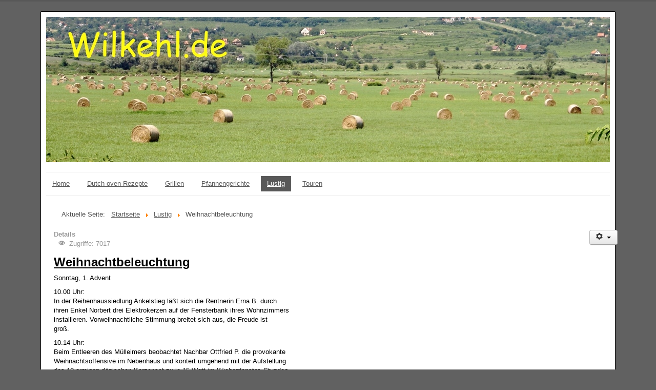

--- FILE ---
content_type: text/html; charset=utf-8
request_url: https://wilkehl.de/lustig/49-weihnachtbeleuchtung
body_size: 5714
content:
<!DOCTYPE html>
<html lang="de-de" dir="ltr">
<head>
	<meta name="viewport" content="width=device-width, initial-scale=1.0" />
	<meta charset="utf-8" />
	<base href="https://wilkehl.de/lustig/49-weihnachtbeleuchtung" />
	<meta name="keywords" content="Private homepage, Touren, Lustig" />
	<meta name="description" content="Private Homepage, Touren, Lustig" />
	<meta name="generator" content="Joomla! - Open Source Content Management" />
	<title>Weihnachtbeleuchtung</title>
	<link href="/templates/outdoor/favicon.ico" rel="shortcut icon" type="image/vnd.microsoft.icon" />
	<link href="/plugins/editors/jckeditor/typography/typography2.php" rel="stylesheet" media="null" attribs="[]" />
	<link href="/plugins/system/cookiehint/css/orange .css" rel="stylesheet" media="all" />
	<link href="/templates/outdoor/css/template.css?2f5aa4d4cf5bda182e86d2b4d38abaf9" rel="stylesheet" />
	<style>
#redim-cookiehint{bottom: 0px; top: auto !important;}
	body.site {
		border-top: 3px solid #585858;
		background-color: #616161;
	}
	a {
		color: #585858;
	}
	.nav-list > .active > a,
	.nav-list > .active > a:hover,
	.dropdown-menu li > a:hover,
	.dropdown-menu .active > a,
	.dropdown-menu .active > a:hover,
	.nav-pills > .active > a,
	.nav-pills > .active > a:hover,
	.btn-primary {
		background: #585858;
	}
	</style>
	<script src="/media/jui/js/jquery.min.js?2f5aa4d4cf5bda182e86d2b4d38abaf9"></script>
	<script src="/media/jui/js/jquery-noconflict.js?2f5aa4d4cf5bda182e86d2b4d38abaf9"></script>
	<script src="/media/jui/js/jquery-migrate.min.js?2f5aa4d4cf5bda182e86d2b4d38abaf9"></script>
	<script src="/media/jui/js/bootstrap.min.js?2f5aa4d4cf5bda182e86d2b4d38abaf9"></script>
	<script src="/media/system/js/caption.js?2f5aa4d4cf5bda182e86d2b4d38abaf9"></script>
	<script src="/templates/outdoor/js/template.js?2f5aa4d4cf5bda182e86d2b4d38abaf9"></script>
	<!--[if lt IE 9]><script src="/media/jui/js/html5.js?2f5aa4d4cf5bda182e86d2b4d38abaf9"></script><![endif]-->
	<script src="/components/com_extrawatch/js/jdownloadurl.js"></script>
	<script src="/components/com_extrawatch/js/extrawatch.js"></script>
	<script>
jQuery(function($){ initTooltips(); $("body").on("subform-row-add", initTooltips); function initTooltips (event, container) { container = container || document;$(container).find(".hasTooltip").tooltip({"html": true,"container": "body"});} });jQuery(window).on('load',  function() {
				new JCaption('img.caption');
			});
	</script>

</head>
<body class="site com_content view-article no-layout no-task itemid-553">
	<!-- Body -->
	<div class="body" id="top">
		<div class="container">				
		<div class="moduletable">

		
			

<div class="custom"  >
	<p>
	<img alt="" class="cke-resize" src="/images/banners/banner farbe.jpg" style="width: 100%;" /></p>
</div>

		</div>

	
			<!-- Header -->
			<header class="header" role="banner">
				<div class="header-inner clearfix">
					<a class="brand pull-left" href="/">
																	</a>
					<div class="header-search pull-right">
						
					</div>
				</div>
			</header>
							<nav class="navigation" role="navigation">
					<div class="navbar pull-left">
						<a class="btn btn-navbar collapsed" data-toggle="collapse" data-target=".nav-collapse">
							<span class="element-invisible">Toggle Navigation</span>
							<span class="icon-bar"></span>
							<span class="icon-bar"></span>
							<span class="icon-bar"></span>
						</a>
					</div>
					<div class="nav-collapse">
						<ul class="nav menu nav-pills mod-list">
<li class="item-101 default"><a href="/" >Home</a></li><li class="item-492"><a href="http://cooking-outdoor.de" target="_blank" rel="noopener noreferrer">Dutch oven Rezepte</a></li><li class="item-519"><a href="http://cooking-outdoor.de" target="_blank" rel="noopener noreferrer">Grillen</a></li><li class="item-524"><a href="http://cooking-outdoor.de" target="_blank" rel="noopener noreferrer">Pfannengerichte</a></li><li class="item-553 current active"><a href="/lustig" >Lustig</a></li><li class="item-404 deeper parent"><a href="/tracks" >Touren</a><ul class="nav-child unstyled small"><li class="item-441"><a href="/tracks" >Touren</a></li><li class="item-405"><a href="/tracks/tracks-category" >Touren Kategorie</a></li><li class="item-406"><a href="/tracks/tracks-filelayout" >Touren Dateien</a></li><li class="item-432"><a href="/tracks/schicken-sie-uns-ihre-tour" >Schicken Sie uns Ihre Tour</a></li></ul></li></ul>

					</div>
				</nav>
						
			<div class="row-fluid">
								<main id="content" role="main" class="span12">
					<!-- Begin Content -->
						
							<div class="moduletable">
						<div aria-label="Breadcrumbs" role="navigation">
	<ul itemscope itemtype="https://schema.org/BreadcrumbList" class="breadcrumb">
					<li>
				Aktuelle Seite: &#160;
			</li>
		
						<li itemprop="itemListElement" itemscope itemtype="https://schema.org/ListItem">
											<a itemprop="item" href="/" class="pathway"><span itemprop="name">Startseite</span></a>
					
											<span class="divider">
							<img src="/media/system/images/arrow.png" alt="" />						</span>
										<meta itemprop="position" content="1">
				</li>
							<li itemprop="itemListElement" itemscope itemtype="https://schema.org/ListItem">
											<a itemprop="item" href="/lustig" class="pathway"><span itemprop="name">Lustig</span></a>
					
											<span class="divider">
							<img src="/media/system/images/arrow.png" alt="" />						</span>
										<meta itemprop="position" content="2">
				</li>
							<li itemprop="itemListElement" itemscope itemtype="https://schema.org/ListItem" class="active">
					<span itemprop="name">
						Weihnachtbeleuchtung					</span>
					<meta itemprop="position" content="3">
				</li>
				</ul>
</div>
		</div>
	
					
					<div id="system-message-container">
	</div>

					<div class="item-page" itemscope itemtype="https://schema.org/Article">
	<meta itemprop="inLanguage" content="de-DE" />
	
		
								
<div class="icons">
	
					<div class="btn-group pull-right">
				<button class="btn dropdown-toggle" type="button" id="dropdownMenuButton-49" aria-label="Benutzerwerkzeuge"
				data-toggle="dropdown" aria-haspopup="true" aria-expanded="false">
					<span class="icon-cog" aria-hidden="true"></span>
					<span class="caret" aria-hidden="true"></span>
				</button>
								<ul class="dropdown-menu" aria-labelledby="dropdownMenuButton-49">
											<li class="print-icon"> <a href="/lustig/49-weihnachtbeleuchtung?tmpl=component&amp;print=1" title="Eintrag ausdrucken < Weihnachtbeleuchtung >" onclick="window.open(this.href,'win2','status=no,toolbar=no,scrollbars=yes,titlebar=no,menubar=no,resizable=yes,width=640,height=480,directories=no,location=no'); return false;" rel="nofollow">	Drucken</a> </li>
																<li class="email-icon"> <a href="/component/mailto/?tmpl=component&amp;template=outdoor&amp;link=3634cdd7f087c5c03c2c46f0be43a47c5b7d8572" title="Link einem Freund via E-Mail senden" onclick="window.open(this.href,'win2','width=400,height=550,menubar=yes,resizable=yes'); return false;" rel="nofollow">	E-Mail</a> </li>
														</ul>
			</div>
		
	</div>
			
		
						<dl class="article-info muted">

		
			<dt class="article-info-term">
									Details							</dt>

			
			
			
			
			
		
					
			
										<dd class="hits">
					<span class="icon-eye-open" aria-hidden="true"></span>
					<meta itemprop="interactionCount" content="UserPageVisits:7017" />
					Zugriffe: 7017			</dd>						</dl>
	
	
		
								<div itemprop="articleBody">
		<p>
	<strong><span style="font-size: x-large;"><span style="text-decoration: underline;">Weihnachtbeleuchtung</span></span></strong></p>
<p>
	Sonntag, 1. Advent</p>
<p>
	10.00 Uhr:<br />
	In der Reihenhaussiedlung Ankelstieg läßt sich die Rentnerin Erna B. durch<br />
	ihren Enkel Norbert drei Elektrokerzen auf der Fensterbank ihres Wohnzimmers<br />
	installieren. Vorweihnachtliche Stimmung breitet sich aus, die Freude ist<br />
	groß.</p>
<p>
	10.14 Uhr:<br />
	Beim Entleeren des Mülleimers beobachtet Nachbar Ottfried P. die provokante<br />
	Weihnachtsoffensive im Nebenhaus und kontert umgehend mit der Aufstellung<br />
	des 10-armigen dänischen Kerzenset zu je 15 Watt im Küchenfenster. Stunden<br />
	später erstrahlt die gesamte Siedlung Ankelstieg im besinnlichen Glanz von<br />
	134 Fensterdekorationen.</p>
<p>
	19 Uhr 03:<br />
	Im 14 km entfernten Kohlekraftwerk Sottrup-Hucklage registriert der<br />
	wachhabende Ingenieur irrtümlich einen Defekt der Strommeßgeräte für den<br />
	Bereich Stenkelfeld-Nord, ist aber zunächst arglos.</p>
<p>
	20 Uhr 17:<br />
	Den Eheleuten Horst und Heidi E. gelingt der Anschluß einer Kettenschaltung<br />
	von 96 Halogen und 11 Filmleuchten, durch sämtliche Bäume ihres Obstgartens,<br />
	ans Drehstromnetz. Teile der heimischen Vogelwelt beginnen verwirrt mit dem<br />
	Nestbau.</p>
<p>
	20 Uhr 56:<br />
	Der Discothekenbesitzer Alfons K. sieht sich genötigt seinerseits einen Teil<br />
	zur vorweihnachtlichen Stimmung beizutragen und montiert auf dem Flachdach<br />
	seines Bungalows das Laseresemble Metropolis, das zu den leistungsstärksten<br />
	Europas zählt. Die 40m Fassade eines angrenzenden Getreidesilos hält dem<br />
	Dauerfeuer der Nikolausprojektion mehrere Minuten stand, bevor sie mit<br />
	einem häßlichen Geräusch zerbröckelt.</p>
<p>
	21 Uhr 30:<br />
	Im Trubel einer Joul Club Feier im Kohlekraftwerk<br />
	Sottrup Hucklage verhallt das Alarmsignal aus Generatorhalle 5.</p>
<p>
	21 Uhr 50:<br />
	Der 85-jährige Kriegsveteran August R. zaubert mit 190 Flakscheinwerfern<br />
	des Typs Varta Volkssturm den Stern von Bethlehem an die tiefhängende<br />
	Wolkendecke.</p>
<p>
	22 Uhr 12:<br />
	Eine Gruppe asiatischer Geschäftsleute mit leichtem Gepäck und sommerlicher<br />
	Bekleidung irrt verängstigt durch die Siedlung Ankelstieg. Zuvor war eine<br />
	Boing 747 der Singapur Airlines mit dem Ziel Sidney versehentlich in der mit<br />
	3000 bunten Neonrohren gepflasterten Garagenzufahrt der Bäckerei Buhrmeyer<br />
	gelandet.</p>
<p>
	22 Uhr 37:<br />
	Die NASA Raumsonde Voyager 7 funkt vom Rande der Milchstraße Bilder einer<br />
	angeblichen Supernova auf der nördlichen Erdhalbkugel.<br />
	Die Experten in Houston sind ratlos.</p>
<p>
	22 Uhr 50:<br />
	Ein leichtes Beben erschüttert die Umgebung des Kohlekraftwerks<br />
	Sottrup Hucklage, der gesamte Komplex mit seinen 30 Turbinen läuft<br />
	mit 350 Megawatt brüllend jenseits der Belastungsgrenze.</p>
<p>
	23 Uhr 06:<br />
	In der taghell erleuchteten Siedlung Ankelstieg erwacht Studentin Bettina U.<br />
	und freut sich irrtümlich über den sonnigen Dezembermorgen.<br />
	Um genau 23 Uhr 12 betätigt sie den Schalter ihrer Kaffeemaschine.</p>
<p>
	23 Uhr 12 und 14 Sekunden:<br />
	In die plötzliche Dunkelheit des gesamten Landkreises Stenkelfeld bricht<br />
	die Explosion des Kohlekraftwerks Sottrup-Hucklage wie Donnerhall. Durch die<br />
	stockfinsteren Ortschaften irren verwirrte Menschen, Menschen wie Du und<br />
	ich, denen eine Kerze auf dem Adventskranz nicht genug war.</p>
<p>
	&nbsp;</p>
 	</div>

	
	<ul class="pager pagenav">
	<li class="previous">
		<a class="hasTooltip" title="Einfach scharf" aria-label="Vorheriger Beitrag: Einfach scharf" href="/lustig/50-einfach-scharf" rel="prev">
			<span class="icon-chevron-left" aria-hidden="true"></span> <span aria-hidden="true">Zurück</span>		</a>
	</li>
	<li class="next">
		<a class="hasTooltip" title="Was jeder von Kindern lernen kann?!" aria-label="Nächster Beitrag: Was jeder von Kindern lernen kann?!" href="/lustig/48-was-jeder-von-kindern-lernen-kann" rel="next">
			<span aria-hidden="true">Weiter</span> <span class="icon-chevron-right" aria-hidden="true"></span>		</a>
	</li>
</ul>
							</div>

					<div class="clearfix"></div>
					
					
					<!-- End Content -->
				</main>
							</div>
		</div>
	</div>
	<!-- Footer -->
	<footer class="footer" role="contentinfo">
		<div class="container">
			<hr />
					<div class="moduletable_menu">

		
			<ul class="nav menu nav-pills mod-list">
<li class="item-152"><a href="/kontakt" >Kontakt</a></li><li class="item-160"><a href="/impressum" >Impressum/Disclaimer/Datenschutz</a></li></ul>

		</div>

			<div class="moduletable">

		
			<a href='http://www.extrawatch.com'><img src='/components/com_extrawatch/img/icons/extrawatch-logo-16x16.gif' alt='Real time web analytics, Heat map tracking' title='Real time web analytics, Heat map tracking' border='0' target='_blank'/></a><script type="text/javascript" id="extraWatchAgent">

		var extraWatchAjaxLink = "%2F%3Foption%3Dcom_ajax%26module%3Dextrawatch_agent%26format%3Draw%26origin%3Dfrontend%26ewToken%3D40b1dbffb0853e801e19789f8dae447d95d64a41%26task%3Dajax%26action%3D";

		var extraWatchLiveSite = "%2F";

		var extraWatchEnv = "ExtraWatchJoomlaEnv";

        (function() {

        var ew = document.createElement('script');
        ew.type = 'text/javascript'; ew.async = true;

        ew.src = "/components/com_extrawatch/js/agent.js?env=ExtraWatchJoomlaEnv&rand="+ Math.random();
        var s = document.getElementsByTagName('script')[0]; s.parentNode.insertBefore(ew, s);

        })();

        </script>
        
		</div>

	
			<p class="pull-right">
				<a href="#top" id="back-top">
					Back to Top				</a>
			</p>
			<p>
				&copy; 2026 wilkehl.de			</p>
		</div>
	</footer>
	

<div id="redim-cookiehint">  <div class="cookiecontent">  Cookies erleichtern die Bereitstellung unserer Dienste. Mit der Nutzung unserer Dienste erklären Sie sich damit einverstanden, dass wir Cookies verwenden. </div>  <div class="cookiebuttons">   <a id="cookiehintinfo" rel="nofollow" href="/impressum" class="btn">Weitere Informationen</a>   <a id="cookiehintsubmit" rel="nofollow" href="https://wilkehl.de/lustig/49-weihnachtbeleuchtung?rCH=2" class="btn">Ok</a>    </div>  <div class="clr"></div> </div>   <script type="text/javascript"> function cookiehintfadeOut(el){  el.style.opacity = 1;   (function fade() {   if ((el.style.opacity -= .1) < 0) {    el.style.display = "none";   } else {    requestAnimationFrame(fade);   }  })(); }    window.addEventListener('load',  function () {  document.getElementById('cookiehintsubmit').addEventListener('click', function (e) {   e.preventDefault();   document.cookie = 'reDimCookieHint=1; expires=Mon, 01 Feb 2027 23:59:59 GMT;57; path=/';   cookiehintfadeOut(document.getElementById('redim-cookiehint'));   return false;  },false);   } ); </script>  
</body>
</html>
